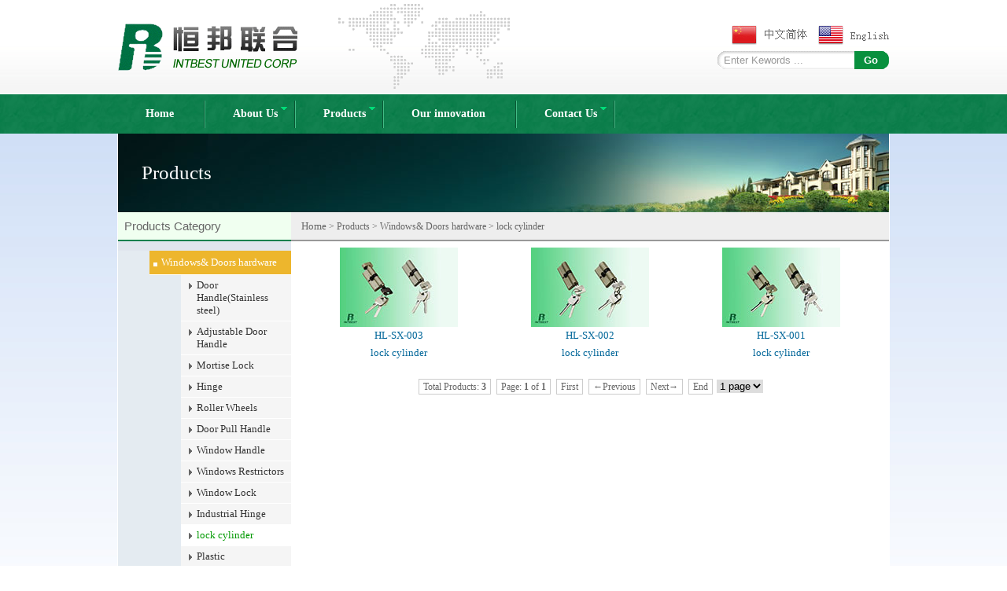

--- FILE ---
content_type: text/html
request_url: http://intbest.com/e_products.asp?big_id=1&small_id=38
body_size: 3832
content:

<!DOCTYPE html PUBLIC "-//W3C//DTD XHTML 1.0 Transitional//EN" "http://www.w3.org/TR/xhtml1/DTD/xhtml1-transitional.dtd">
<html xmlns="http://www.w3.org/1999/xhtml">
<head>
<meta http-equiv="Content-Type" content="text/html; charset=utf-8" />

<title>
Windows& Doors hardware - lock cylinder,Products</title>

<meta name="keywords" content="Mosquito screen, Roller shutter, Awning , Winter garden , hardware 、plastic、stamping、 stamp  、tooling、tool、stainless steel、copper、brass、steel、aluminium、metal、hardware、door、building" />
<meta name="description" content="A professional  designer and manufacturer for hardware & Industrial parts  in China(Mosquito screen, Roller shutter, Awning , Winter garden & magnifier lamps)" />
<meta name="author" content="Web Design：Yuzhiguo QQ:286313315 E-mail:vip@yuzhiguo.com www.yuzhiguo.com 2013-3-15" />
<link href="../css/css.css" rel="stylesheet" type="text/css" />
<script type="text/javascript" src="../js/jquery.pack.js"></script>
<script type="text/javascript" src="../js/ddsmoothmenu.js"></script>
</head>

<body>


<div id="header">
	<div id="top">
    <table width="100%" border="0" cellspacing="0" cellpadding="0">
      <tr>
        <td width="1" height="120">
        <div id="logo"> 
        <a href="http://www.intbest.com"><img src="/pic/logo/logo.gif" alt="IntBest United Corp." border="0" /></a>
        </div>
        </td>
        
        <td align="right">
        

          <table width="400" border="0" cellspacing="0" cellpadding="0">
              <tr>
                
                <td align="right">&nbsp;</td>
                <td width="100" align="left">
                <a href="/index_cn.asp" title="简体中文">
                <img src="/images/cn.gif" alt="简体中文" width="96" height="25" border="0" />
                </a>
                </td>
                <td width="100" align="right">
                <a href="/index_en.asp" title="ENGLISH">
                <img src="/images/en.gif" alt="ENGLISH" width="90" height="25" border="0" />
                </a>
                </td>
              </tr>
              <tr>
                <td colspan="3">

                <form  action="/e_products.asp" method="post" name="search" id="search" style="width:218px; float:right;">
                  <input name="key" id="key" value="Enter Kewords ..." size="12" onfocus="if(this.value=='Enter Kewords ...'){this.value='';}"  onblur="if(this.value==''){this.value='Enter Kewords ...';}"/><input name="search_button" type="submit"  id="search_button" value="Go" title="Search" />
                </form>
                </td>
              </tr>
            </table>
        </td>
      </tr>
    </table>
    </div>
</div>

<div id="menu">
<div id="smoothmenu1" class="ddsmoothmenu">
<ul>


<li><a href="/index_en.asp" title="Home">Home</a>


		



</li>

<li><a href="/html_info/about-us.html" title="About Us">About Us</a>


		
        <ul>
        
        <li><a href="/html_info/about-us.html" title="Company Profile">Company Profile</a></li>
        
        <li><a href="/html_info/our-partner.html" title="Our Partner">Our Partner</a></li>
        
        </ul>
        



</li>

<li><a href="/e_products.asp" title="Products">Products</a>


		
		<ul>
		
			<li><a href="/e_products.asp?big_id=1" title="Windows& Doors hardware">Windows& Doors hardware</a>
				
				<ul>
				
					<li><a href="/e_products.asp?big_id=1&amp;small_id=7" title="Door Handle(Stainless steel)">Door Handle(Stainless steel)</a></li>
				
					<li><a href="/e_products.asp?big_id=1&amp;small_id=39" title="Adjustable Door Handle">Adjustable Door Handle</a></li>
				
					<li><a href="/e_products.asp?big_id=1&amp;small_id=5" title="Mortise Lock">Mortise Lock</a></li>
				
					<li><a href="/e_products.asp?big_id=1&amp;small_id=1" title="Hinge">Hinge</a></li>
				
					<li><a href="/e_products.asp?big_id=1&amp;small_id=9" title="Roller Wheels">Roller Wheels</a></li>
				
					<li><a href="/e_products.asp?big_id=1&amp;small_id=44" title="Door Pull Handle">Door Pull Handle</a></li>
				
					<li><a href="/e_products.asp?big_id=1&amp;small_id=8" title="Window Handle">Window Handle</a></li>
				
					<li><a href="/e_products.asp?big_id=1&amp;small_id=46" title="Windows Restrictors">Windows Restrictors</a></li>
				
					<li><a href="/e_products.asp?big_id=1&amp;small_id=6" title="Window Lock">Window Lock</a></li>
				
					<li><a href="/e_products.asp?big_id=1&amp;small_id=45" title="Industrial Hinge">Industrial Hinge</a></li>
				
					<li><a href="/e_products.asp?big_id=1&amp;small_id=38" title="lock cylinder">lock cylinder</a></li>
				
					<li><a href="/e_products.asp?big_id=1&amp;small_id=13" title="Plastic">Plastic</a></li>
				
					<li><a href="/e_products.asp?big_id=1&amp;small_id=10" title="Door Stopper">Door Stopper</a></li>
				
					<li><a href="/e_products.asp?big_id=1&amp;small_id=11" title="Casting Connector">Casting Connector</a></li>
				
					<li><a href="/e_products.asp?big_id=1&amp;small_id=12" title="Bolt">Bolt</a></li>
				
					<li><a href="/e_products.asp?big_id=1&amp;small_id=40" title="Glass door lock series">Glass door lock series</a></li>
				
					<li><a href="/e_products.asp?big_id=1&amp;small_id=41" title="Glass door clamp series">Glass door clamp series</a></li>
				
					<li><a href="/e_products.asp?big_id=1&amp;small_id=42" title="Hanging wheel series">Hanging wheel series</a></li>
				
					<li><a href="/e_products.asp?big_id=1&amp;small_id=43" title="Bathroom glass clip series">Bathroom glass clip series</a></li>
				
				</ul>
				
	
			</li>
		
			<li><a href="/e_products.asp?big_id=4" title="Roller shutter">Roller shutter</a>
				
				<ul>
				
					<li><a href="/e_products.asp?big_id=4&amp;small_id=19" title="Side frames">Side frames</a></li>
				
					<li><a href="/e_products.asp?big_id=4&amp;small_id=20" title="Reel">Reel</a></li>
				
					<li><a href="/e_products.asp?big_id=4&amp;small_id=21" title="Tape pulley">Tape pulley</a></li>
				
					<li><a href="/e_products.asp?big_id=4&amp;small_id=22" title="End slat">End slat</a></li>
				
					<li><a href="/e_products.asp?big_id=4&amp;small_id=23" title="Slat">Slat</a></li>
				
					<li><a href="/e_products.asp?big_id=4&amp;small_id=24" title="Tape coiler">Tape coiler</a></li>
				
					<li><a href="/e_products.asp?big_id=4&amp;small_id=25" title="Aluminum of track">Aluminum of track</a></li>
				
					<li><a href="/e_products.asp?big_id=4&amp;small_id=26" title="Mini slat hanger">Mini slat hanger</a></li>
				
					<li><a href="/e_products.asp?big_id=4&amp;small_id=27" title="Maxi slat hanger">Maxi slat hanger</a></li>
				
					<li><a href="/e_products.asp?big_id=4&amp;small_id=28" title="Steel Part">Steel Part</a></li>
				
					<li><a href="/e_products.asp?big_id=4&amp;small_id=29" title="Plastic">Plastic</a></li>
				
					<li><a href="/e_products.asp?big_id=4&amp;small_id=37" title="Bearing">Bearing</a></li>
				
				</ul>
				
	
			</li>
		
			<li><a href="/e_products.asp?big_id=3" title="Mosquito screen">Mosquito screen</a>
				
				<ul>
				
					<li><a href="/e_products.asp?big_id=3&amp;small_id=15" title="Plastic Accessories">Plastic Accessories</a></li>
				
					<li><a href="/e_products.asp?big_id=3&amp;small_id=16" title="Corner Connector">Corner Connector</a></li>
				
					<li><a href="/e_products.asp?big_id=3&amp;small_id=17" title="Steel fixing">Steel fixing</a></li>
				
					<li><a href="/e_products.asp?big_id=3&amp;small_id=18" title="Screen">Screen</a></li>
				
				</ul>
				
	
			</li>
		
			<li><a href="/e_products.asp?big_id=6" title="Awning">Awning</a>
				
	
			</li>
		
			<li><a href="/e_products.asp?big_id=5" title="Aluminum profile">Aluminum profile</a>
				
				<ul>
				
					<li><a href="/e_products.asp?big_id=5&amp;small_id=30" title="General Decoration Molding">General Decoration Molding</a></li>
				
					<li><a href="/e_products.asp?big_id=5&amp;small_id=31" title="Parallel Opening Series">Parallel Opening Series</a></li>
				
					<li><a href="/e_products.asp?big_id=5&amp;small_id=32" title="Sliding Window Series">Sliding Window Series</a></li>
				
					<li><a href="/e_products.asp?big_id=5&amp;small_id=33" title="Curtain Wall Series">Curtain Wall Series</a></li>
				
					<li><a href="/e_products.asp?big_id=5&amp;small_id=34" title="Holt-cold Insulation Series">Holt-cold Insulation Series</a></li>
				
				</ul>
				
	
			</li>
		
		</ul>
		



</li>

<li><a href="/html_info/innovation.html" title="Our innovation">Our innovation</a>


		



</li>

<li><a href="/html_info/contact-us.html" title="Contact Us">Contact Us</a>


		
        <ul>
        
        <li><a href="/html_info/contact-us.html" title="Contact Us">Contact Us</a></li>
        
        <li><a href="/html_info/recruitment-16.html" title="Recruitment">Recruitment</a></li>
        
        </ul>
        



</li>


</ul>

</div>
</div>

<div id="page_main">
    <div id="yzg_banner">Products</div>

  <div id="page_foot">
    <table width="980" border="0" cellspacing="0" cellpadding="0"  style="margin:0 auto;">
    <tr>
      <td width="220" valign="top" bgcolor="#E0E6EE">
            <h3 class="title_left"> Products Category </h3>
      
      <div id="left_class">
			
            <ul><li>
<a href="/e_products.asp?big_id=1" title="Windows& Doors hardware"  class="dangqian" >Windows& Doors hardware<br /></a>

			
            <ul><li>
<a href="/e_products.asp?big_id=1&amp;small_id=7" title="Door Handle(Stainless steel)"  >Door Handle(Stainless steel)<br /></a>
			</li></ul>
			
            <ul><li>
<a href="/e_products.asp?big_id=1&amp;small_id=39" title="Adjustable Door Handle"  >Adjustable Door Handle<br /></a>
			</li></ul>
			
            <ul><li>
<a href="/e_products.asp?big_id=1&amp;small_id=5" title="Mortise Lock"  >Mortise Lock<br /></a>
			</li></ul>
			
            <ul><li>
<a href="/e_products.asp?big_id=1&amp;small_id=1" title="Hinge"  >Hinge<br /></a>
			</li></ul>
			
            <ul><li>
<a href="/e_products.asp?big_id=1&amp;small_id=9" title="Roller Wheels"  >Roller Wheels<br /></a>
			</li></ul>
			
            <ul><li>
<a href="/e_products.asp?big_id=1&amp;small_id=44" title="Door Pull Handle"  >Door Pull Handle<br /></a>
			</li></ul>
			
            <ul><li>
<a href="/e_products.asp?big_id=1&amp;small_id=8" title="Window Handle"  >Window Handle<br /></a>
			</li></ul>
			
            <ul><li>
<a href="/e_products.asp?big_id=1&amp;small_id=46" title="Windows Restrictors"  >Windows Restrictors<br /></a>
			</li></ul>
			
            <ul><li>
<a href="/e_products.asp?big_id=1&amp;small_id=6" title="Window Lock"  >Window Lock<br /></a>
			</li></ul>
			
            <ul><li>
<a href="/e_products.asp?big_id=1&amp;small_id=45" title="Industrial Hinge"  >Industrial Hinge<br /></a>
			</li></ul>
			
            <ul><li>
<a href="/e_products.asp?big_id=1&amp;small_id=38" title="lock cylinder"  class="dangqian" >lock cylinder<br /></a>
			</li></ul>
			
            <ul><li>
<a href="/e_products.asp?big_id=1&amp;small_id=13" title="Plastic"  >Plastic<br /></a>
			</li></ul>
			
            <ul><li>
<a href="/e_products.asp?big_id=1&amp;small_id=10" title="Door Stopper"  >Door Stopper<br /></a>
			</li></ul>
			
            <ul><li>
<a href="/e_products.asp?big_id=1&amp;small_id=11" title="Casting Connector"  >Casting Connector<br /></a>
			</li></ul>
			
            <ul><li>
<a href="/e_products.asp?big_id=1&amp;small_id=12" title="Bolt"  >Bolt<br /></a>
			</li></ul>
			
            <ul><li>
<a href="/e_products.asp?big_id=1&amp;small_id=40" title="Glass door lock series"  >Glass door lock series<br /></a>
			</li></ul>
			
            <ul><li>
<a href="/e_products.asp?big_id=1&amp;small_id=41" title="Glass door clamp series"  >Glass door clamp series<br /></a>
			</li></ul>
			
            <ul><li>
<a href="/e_products.asp?big_id=1&amp;small_id=42" title="Hanging wheel series"  >Hanging wheel series<br /></a>
			</li></ul>
			
            <ul><li>
<a href="/e_products.asp?big_id=1&amp;small_id=43" title="Bathroom glass clip series"  >Bathroom glass clip series<br /></a>
			</li></ul>
			</li>
            </ul>
			
            <ul><li>
<a href="/e_products.asp?big_id=4" title="Roller shutter"  >Roller shutter<br /></a>

			</li>
            </ul>
			
            <ul><li>
<a href="/e_products.asp?big_id=3" title="Mosquito screen"  >Mosquito screen<br /></a>

			</li>
            </ul>
			
            <ul><li>
<a href="/e_products.asp?big_id=6" title="Awning"  >Awning<br /></a>

			</li>
            </ul>
			
            <ul><li>
<a href="/e_products.asp?big_id=5" title="Aluminum profile"  >Aluminum profile<br /></a>

			</li>
            </ul>
			
      </div>
      
      <h3 class="title_left"> Contact Us </h3>
      <div class="content" style=" overflow:hidden;text-overflow:ellipsis; width:200px;">
			
            Tel: +86-574-87700943 87707836 89019190<br />
            Fax: +86-574-87709355 87708906 89019199<br />
            E-mail: sale@intbest.com<br />
		</div>
      </td>
      <td width="760" valign="top">
      <div class="title_right1">
      <a href="/">Home</a> > Products  > Windows& Doors hardware > lock cylinder
      </div>
      <div class="content">


<table width="98%" border="0" align="center" cellpadding="0" cellspacing="0">
        <tr>
          </tr><tr>
          <td valign="top"><table width="150"  border="0" cellpadding="0" cellspacing="0" style="margin:0 auto 10px auto;">
            <tr>
              <td height="101" align="center" bgcolor="#FFFFFF" class="border_hui"><a href="html_products/lock-cylinder-1105.html" target="_blank"> <img src="/pic/small/1105_0.jpg"  alt="lock cylinder" border="0" /></a></td>
            </tr>
            <tr>
              <td align="center" ><a href="html_products/lock-cylinder-1105.html" target="_blank" >HL-SX-003<br />
                    lock cylinder</a></td>
            </tr>
          </table>            </td>
          
          <td valign="top"><table width="150"  border="0" cellpadding="0" cellspacing="0" style="margin:0 auto 10px auto;">
            <tr>
              <td height="101" align="center" bgcolor="#FFFFFF" class="border_hui"><a href="html_products/lock-cylinder-1104.html" target="_blank"> <img src="/pic/small/1104_0.jpg"  alt="lock cylinder" border="0" /></a></td>
            </tr>
            <tr>
              <td align="center" ><a href="html_products/lock-cylinder-1104.html" target="_blank" >HL-SX-002<br />
                    lock cylinder</a></td>
            </tr>
          </table>            </td>
          
          <td valign="top"><table width="150"  border="0" cellpadding="0" cellspacing="0" style="margin:0 auto 10px auto;">
            <tr>
              <td height="101" align="center" bgcolor="#FFFFFF" class="border_hui"><a href="html_products/lock-cylinder-1103.html" target="_blank"> <img src="/pic/small/1103_0.jpg"  alt="lock cylinder" border="0" /></a></td>
            </tr>
            <tr>
              <td align="center" ><a href="html_products/lock-cylinder-1103.html" target="_blank" >HL-SX-001<br />
                    lock cylinder</a></td>
            </tr>
          </table>            </td>
          
        </tr>
      </table>
      <table width="98%" border="0" align="center" cellpadding="0" cellspacing="0" >
<tr >
<td >
 <div id="page">


  <span class="text">Total Products: <b>3</b></span> 
 <span class="text">Page: <b>1</b> of <b>1</b></span>  
	
    <span class="text">First</span>
 	<span class="text">←Previous</span>
    
    <span class="text">Next→</span>
 	<span class="text">End</span>
    

<select name="page" onchange="location=this.options[this.selectedIndex].value" style="border:0;" >
   
   <option value="?big_id=1&amp;small_id=38&amp;page=1&amp;key=" selected='selected'>1 page</option>
   
   </select>
            
            </div></td>
</tr>
</table> 


      </div>
      </td>
    </tr>
  </table>
	</div>
</div>

<div id="foot">
<p>
<span style="float:right;">Copyright © 2026&nbsp;<a href="http://www.intbest.com">IntBest United Corp.</a>  All Rights Reserved <script language="javascript" type="text/javascript" src="http://js.users.51.la/3294380.js"></script>
<a href="http://beian.miit.gov.cn">浙ICP备12046356号</a></span>
</p>

</div>



<script async src="//static.addtoany.com/menu/page.js"></script>

</body>
</html>


--- FILE ---
content_type: text/css
request_url: http://intbest.com/css/css.css
body_size: 11705
content:
@charset "utf-8";
/*全局定义*/
/*html{ overflow-x:hidden;}*/
body {margin: 0px; padding:0; font-family:"微软雅黑"; font-size:13px; background:url(../images/bg.jpg) repeat-x; color:#555; }
img{border:0;}
ul,ol,li{list-style:none;}
input{vertical-align:middle;height:25px; line-height:25px;border: #D9D9D9 solid 1px;padding:0 5px; }
textarea{vertical-align:middle;line-height:25px;border: #D9D9D9 solid 1px;padding:0 5px; }
.send{ background:url(../images/send.gif) no-repeat; color:  #FFF; font-size:12px; width:92px; height:28px;line-height:23px; cursor:pointer; font-weight:bold; border:0;}
.send:hover{ color: #6F0;}
.spaceline{clear:both; height:10px;}
.clear{ clear: both; }
hr{ margin:0; padding:2px 0; border:0; border-bottom:dashed #CCCCCC 1px;}

/*默认链接*/
a {font-size: 13px;color: #069;}
a:link {text-decoration: none;}
a:visited {text-decoration: none;}
a:hover {text-decoration: none;color: #00F;}
a:active {text-decoration: none;}

/*常用颜色*/
.black{color:#000000;}
.grey{color:#666666;}
.white{color:#FFFFFF;}
.red{color:#FF0000;}
.yellow{color:#FFFF00;}
.orange{color:#FF9900;}
.bule{color:#0000FF;}
.green{color:#00FF00;}
.shiwu{font-size:18px;line-height:25px; color: #00F; font-weight:bold; }
.shiwu a{font-size:18px;color: #00F; font-weight:bold;}

#header{ background:url(../images/top_bg.jpg) bottom repeat-x;}
#top{ background:url(../images/worldmap.gif) 280px 5px no-repeat; width:980px; margin:0 auto;}
#logo{ padding:0 8px 0 0;}
#search{ width:218px; height:23px;background:url(../images/search.gif) center no-repeat; margin:8px 0 0 0;}
#key{ height:23px;line-height:23px; width:165px; padding:0 0 0 8px; margin:0;border:0; background:none; color:#999;}
#search_button{ width:43px; height:23px;line-height:23px;  border:0;margin:0; cursor:pointer;background:none; font-weight:bold; color:#FFF;}


/*导航*/
#menu{ height:50px; line-height:50px; margin:0 auto; background:url(../images/menu_bg.jpg) ;clear:both; padding:0 10px; }
.ddsmoothmenu{ font-weight:bold;width:980px;height:50px; margin:0 auto;}
.ddsmoothmenu ul{z-index:100;margin: 0;padding: 0;list-style-type: none;}
/*顶层列表项*/
.ddsmoothmenu ul li{position: relative;display: inline;float: left;}
/*顶层菜单链接项的样式*/
.ddsmoothmenu ul li a{
display: block;color: white;height:50px;padding: 0 40px 0 35px;color: #2d2b2b;text-decoration: none; background:url(../images/menu_line.gif) right no-repeat; font-size:14px;}
.ddsmoothmenu ul li ul li a{background:#007843;}
* html .ddsmoothmenu ul li a{ /*IE6 hack to get sub menu links to behave correctly*/display: inline-block;}
.ddsmoothmenu ul li a:link, .ddsmoothmenu ul li a:visited{color: white;}
.ddsmoothmenu ul li a.selected{ /*CSS class that's dynamically added to the currently active menu items' LI A element*/background: #07923F;color: white;}
.ddsmoothmenu ul li a:hover{
	background: #030;
	color: #090;
	clear: #090;
}
/*第一子级菜单*/
.ddsmoothmenu ul li ul{position: absolute;left: 0;display: none; /*折叠所有子菜单开始*/visibility: hidden;}
/*子级菜单列表项（撤消从顶层列表项的样式）*/
.ddsmoothmenu ul li ul li{display: list-item;float: none;}
/*所有后续的子菜单水平垂直偏移后的第一级子菜单 */
.ddsmoothmenu ul li ul li ul{top: 0;}
/* 子级菜单链接的样式 */
.ddsmoothmenu ul li ul li a{ font-weight:normal;width: 200px; /*子菜单宽*/padding: 0 8px;margin: 0;border-top-width: 0;border-bottom: 1px solid #CCC; border-right: 1px solid #0B5534; text-align:left;height:35px; line-height:35px;}
/* Holly Hack for IE \*/
* html .ddsmoothmenu{height: 1%;} /*Holly Hack for IE7 and below*/
/* ######### CSS类适用于向下和向右箭头的图像  ######### */
.downarrowclass{position: absolute;top: 16px;right: 11px;}
.rightarrowclass{position: absolute;top: 10px;right: 11px;}
/* ######### 为阴影的CSS添加到子菜单  ######### */
.ddshadow{ /*阴影的非对CSS3的浏览器*/
position: absolute;left: 0;top: 0;width: 0;height: 0;background: silver;}
.toplevelshadow{ /*非对CSS3的浏览器的阴影透明度。在IE浏览器不起作用*/opacity: 0.8;}

#page_main{  width:982px; margin:0 auto; background:#FFF; padding:0;}

#yuzhiguo_banner{ margin:0 auto; overflow: hidden; position: relative;}
#yuzhiguo_banner a{display: block;}
#yuzhiguo_banner ul{ margin:0;display:block; position:absolute; bottom:10px; right:10px;}
#yuzhiguo_banner ul li {width: 8px; height: 8px; display: block; float: left; margin-left: 8px;  cursor: pointer; background: #FFF;overflow: hidden;}

#yzg_banner{width: 950px; padding:0 0 0 30px; height:100px; line-height:100px; margin:0 auto; background:url(../images/top.jpg) no-repeat; font-size:25px; color:#FFF;}

.title_left{
	background: #F0FFF0; border-bottom:#11814f 2px solid; color:#666;
	height:35px;
	line-height:35px;
	padding:0 0 0 8px;
	font-size:15px; margin:0;
	font-weight:normal;
	font-family: Verdana, Geneva, sans-serif;
}
.title_right{
	background:#eee;border-bottom: #999 2px solid; color:#666;
	height:35px;
	line-height:35px;
	padding:0 0 0 8px;
	font-size:15px; margin:0;
	font-weight:normal;
	font-family: Verdana, Geneva, sans-serif;
}
.title_right a{ float:right; color:#666; margin:0 10px 0 0;}

.title_right1{ background:#eee;border-bottom: #999 2px solid; color:#666; height:35px; line-height:35px; padding:0 0 0 8px; }
.title_right1 a{ color:#666; margin:0  0 0 5px;}

.title{ font-size:25px; font-weight:normal; border-bottom:#CCC dashed 1px; padding:20px 0; text-align:center; margin:0 0 8px 0;}
.content{
	padding:8px;
	line-height:22px;
	color: #666;
	font-family: Verdana, Geneva, sans-serif; 
}

.news_list{ color:#666;line-height:22px;}
.news_list p{
	border-bottom:#CCC dashed 1px;
	padding:8px;
	margin:0;
	font-family: Verdana, Geneva, sans-serif;
	color: #666;
}
.news_list a{ color:#006699;}
#home_foot{ padding:0; width:980px; margin:0 auto;}
#page_foot{ padding:0;width:980px; margin:0 auto; }

/*左边分类*/
#left_class{background:#E4EBF1; margin-bottom:8px;}
#left_class ul{list-style-type:none;}
#left_class ul li a{color:#006699;  padding:7px 0 7px 15px; margin: 0;  display:block; border-bottom:#fff  solid 1px; background:url(../images/icon1.gif) no-repeat 5px 15px; }
#left_class ul li a:hover,#left_class ul li .dangqian{background: #EDB62D url(../images/icon2.gif) no-repeat 5px 15px; color: #FFFFFF;}
#left_class ul li ul li a{color: #333; font-weight: normal;padding:5px 0 5px 20px; display:block; background: #F5F5F5 url(../images/icon.gif) no-repeat 10px 10px; }
#left_class ul li ul li a:hover,#left_class ul li ul li .dangqian{ background: #fff url(../images/icon.gif) no-repeat 10px 10px; color:#090;}



/*分页样式*/
#page {padding:8px; margin: 3px;  text-align: center; clear:both;}
#page a{border:#390 1px solid; padding:2px 5px; margin:2px; color: #090; text-decoration:none;}
#page a:hover{color:#FFFFFF; background: #390;}
#page span.current{border:#01B0ED 1px solid;padding:2px 5px; margin:2px;color: #FFFFFF;background:#390;}
#page span.disabled{border:#EEEEEE 1px solid;padding:2px 5px; margin:2px;color: #DDDDDD;}
#page span.text {border:#CCCCCC 1px solid;padding:2px 5px; margin:2px;color: #666666;}

/*tab切换*/
#yzg_tab{width:740px; margin:8px auto;}
.tab_menu1box{height:30px;line-height:30px;border-bottom:#138250 2px solid;}
#tab_menu1{top:0;left:0;}
#tab_menu1 li{float:left;display:block;cursor:pointer; padding:0 ; width:92px; text-align:center;  background:url(../images/js_bg2.gif) no-repeat; margin:0 2px 0 0;}
#tab_menu1 li.hover{  background:url(../images/js_bg1.gif) no-repeat; color:#FFF;}
.tab_main1box{clear:both;  line-height:25px; padding:8px;}
.tab_main{clear:both;}
#tab_main1 ul{display: none;}
#tab_main1 ul.block{display: block;}

/*滚动客服*/
#rightDiv{width:122px;display:block;overflow:hidden;position:absolute;}
#rightDiv p{height:27px;display:block;text-align:right;}
#rightDiv p a{color: #FFFFFF; padding:3px;}
.online_enbg{background:url(../images/online_topbg.gif);background-position:0px 0px;}
.online_cnbg{background:url(../images/online_topbg.gif);background-position:0px -27px;}
#rightDiv div{border: #96DC96 solid 1px; background: #FFFFFF;text-align:center; padding:8px 0 0 0;}
#rightDiv a {margin:0 0 5px 0; display:block; padding:0;}
#page_main table tbody tr td {
	border-top-style: solid;
	border-right-style: none;
	border-bottom-style: solid;
	border-left-style: none;
}

#page_main table tbody tr td {
	border-top-style: none;
	border-right-style: none;
	border-bottom-style: none;
	border-left-style: none;
}
#page_main table tbody tr td h1 {
	border-top-style: none;
	border-right-style: none;
	border-bottom-style: none;
	border-left-style: none;
	font-size: 12px;
}
#page_main table tbody tr td h1-2 {
	border-top-style: none;
	border-right-style: none;
	border-bottom-style: none;
	border-left-style: none;
}
#page_main table tbody tr td-1 {
	border-top-style: none;
	border-right-style: none;
	border-bottom-style: none;
	border-left-style: none;
}
#page_main table tr td {
	border-top-style: none;
	border-right-style: none;
	border-bottom-style: solid;
	border-left-style: none;
	color: #FFF;
}
#page_main table {
	font-size: 12px;
	font-family: Georgia, "Times New Roman", Times, serif;
}
#dx {
	border-top-style: none;
	border-right-style: none;
	border-bottom-style: solid;
	border-left-style: none;
}
#wx {
	border-top-style: none;
	border-right-style: none;
	border-bottom-style: none;
	border-left-style: none;
}
.aa {
	color: #000;
}
.aa {
	color: #000;
}
.aa {
	color: #000;
}
.aa {
	color: #000;
}
.aa {
	color: #000;
}

.brands{ background:#7b7a7a; width:100%;z-index:1;    position: absolute;}
.brands ul{width:980px;  margin:-10px auto 0 auto; height:110px; overflow:hidden; text-align:center; z-index:999;}
.brands ul a{margin:0;padding:0;}
.brands ul img{ width:110px; height:110px;border-left:#FFF 5px solid;margin:0; padding:0;}

.homepic{ width:1100px; height:360px;  clear:both; padding:155px 0 50px 0;overflow:hidden;}
.homepic ul{ float:left; padding:0; margin:0;border:0; }
.homepic ul li{padding:0; margin:0; border:0;display:block;}
.homepic ul li a{padding:0; margin:0;}
.homepic ul li img{ width:200px; height:180px;}

.homepic ul .mo{width:300px;height:100px;}
.homepic ul .mo img{width:300px; height:100px;}

.homepic ul .da{ width:300px; height:260px;overflow:hidden; display: block;}
.homepic ul .da img{width:300px; height:260px;-webkit-transition: opacity 0.35s, -webkit-transform 0.35s; transition: opacity 0.35s, transform 0.35s;}
.homepic ul .da img:hover{-webkit-transform: scale(1);transform: scale(1);-webkit-transition: opacity 0.35s, -webkit-transform 0.35s; 
transition: opacity 0.35s, transform 0.35s;-webkit-transform: scale(1.2);transform: scale(1.2);opacity: 1;}

.homepic ul .xo{ width:200px; height:180px;overflow:hidden; display: block;}
.homepic ul .xo img{-webkit-transition: opacity 0.35s, -webkit-transform 0.35s; transition: opacity 0.35s, transform 0.35s;}
.homepic ul .xo img:hover{-webkit-transform: scale(1);transform: scale(1);-webkit-transition: opacity 0.35s, -webkit-transform 0.35s; 
transition: opacity 0.35s, transform 0.35s;-webkit-transform: scale(1.2);transform: scale(1.2);opacity: 1;}

#foot{ margin:0 auto; font-size:13px; background: #7b7a7a;color:#ddd;clear:both;}
#foot a{ color:#ddd;font-size:13px;}
#foot p{ width:1000px; margin:0 auto;padding:10px; height:60px;line-height:60px; background:url(/images/logo_foot.jpg) no-repeat left;}